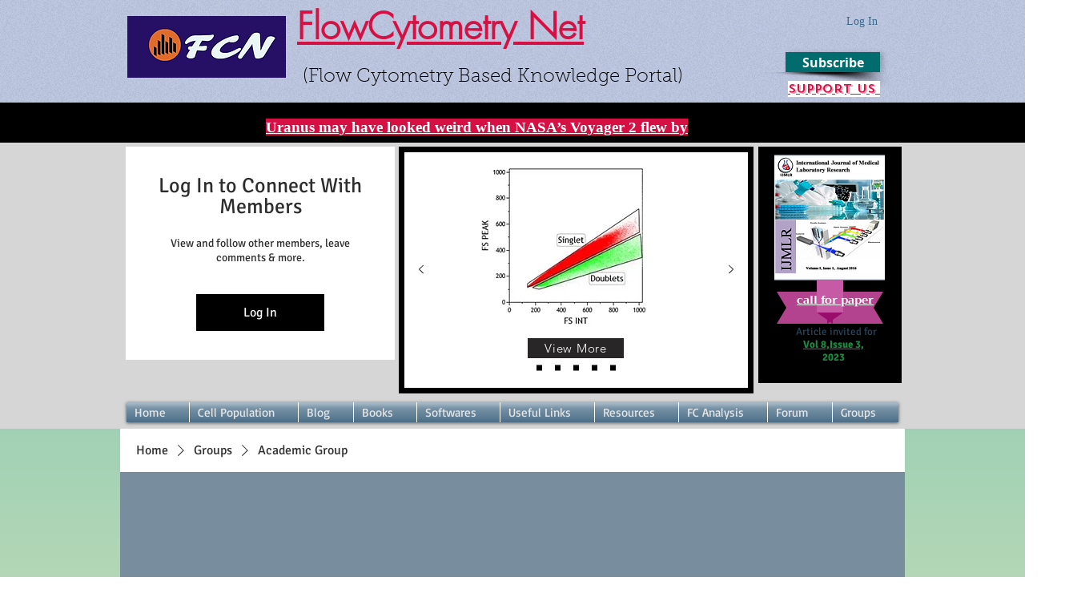

--- FILE ---
content_type: application/javascript
request_url: https://static.parastorage.com/services/profile-card-tpa-ooi/1.2858.0/client-viewer/SignupRootWidget.chunk.min.js
body_size: 120
content:
"use strict";(("undefined"!=typeof self?self:this).webpackJsonp__wix_profile_card_tpa_ooi=("undefined"!=typeof self?self:this).webpackJsonp__wix_profile_card_tpa_ooi||[]).push([[845],{2936:(e,t,i)=>{i.r(t),i.d(t,{default:()=>v});var n=i(5685),a=i.n(n),o=i(7762),s=i.n(o),r=i(2035),c=i(3653);const l="VcKnT_",m="jNiOG6",d="u4imFF",g="Zm7xVP",h="qhIlRn",u="ddW8xC",f="JsXH7u",p="SrGJS1",v=e=>{let{isMobile:t,t:i,onClick:n}=e;const o=(0,r.Vj)(n),v=a()(l,t?f:p);return s().createElement("div",{"data-hook":c.DataHook.SignUpWidget,className:v},s().createElement("div",{className:m},s().createElement("div",{className:d},i("sign-up.title")),s().createElement("div",{className:g},i("sign-up.content")),s().createElement("div",{className:h},s().createElement("button",{"data-hook":c.DataHook.SignUpWidgetCTA,type:"button",className:a()(u),onClick:o},i("sign-up.action")))))}},8916:(e,t,i)=>{i.d(t,{Tr:()=>s,fS:()=>a,q7:()=>n,r5:()=>o});const n=1920,a=4*n,o="image/bmp,image/gif,image/vnd.microsoft.icon,image/jpeg,image/png,image/tiff,image/webp",s="AVIF"},2035:(e,t,i)=>{i.d(t,{Vj:()=>a,Xj:()=>s,eH:()=>r,F$:()=>o});var n=i(8916);const a=e=>()=>e(),o=e=>async t=>{let{target:i}=t;const a=i&&i.files&&i.files[0];if(a){const{width:t,height:o,imageUrl:s}=await function(e,t,i){void 0===t&&(t=n.q7),void 0===i&&(i=n.fS);const a=document.createElement("canvas"),o=document.createElement("img"),s=new FileReader;let r;return s.onload=e=>{let{target:t}=e;return o.src=null==t?void 0:t.result},o.onload=async()=>{let e=o.width,n=o.height;e>n&&e>t?(n=Math.round(n*t/e),e=t):n>i&&(e=Math.round(e*i/n),n=i),a.width=e,a.height=n;const s={width:e,height:n,imageUrl:o.currentSrc};r(s)},s.readAsDataURL(e),new Promise(e=>{r=e})}(a);i.value="",e({width:t,height:o,imageUrl:s,name:a.name})}},s=(e,t)=>i=>{const{movementX:n,movementY:a}=i;e({coverWidth:t,movement:{x:n,y:a},isMobile:!1})},r=(e,t)=>i=>{let{key:n,shiftKey:a,preventDefault:o}=i;if("ArrowUp"===n||"ArrowDown"===n){o();const i=a?2:1;e({coverWidth:t,movement:{x:0,y:"ArrowUp"===n?-i:i},isMobile:!1})}}}}]);
//# sourceMappingURL=SignupRootWidget.chunk.min.js.map